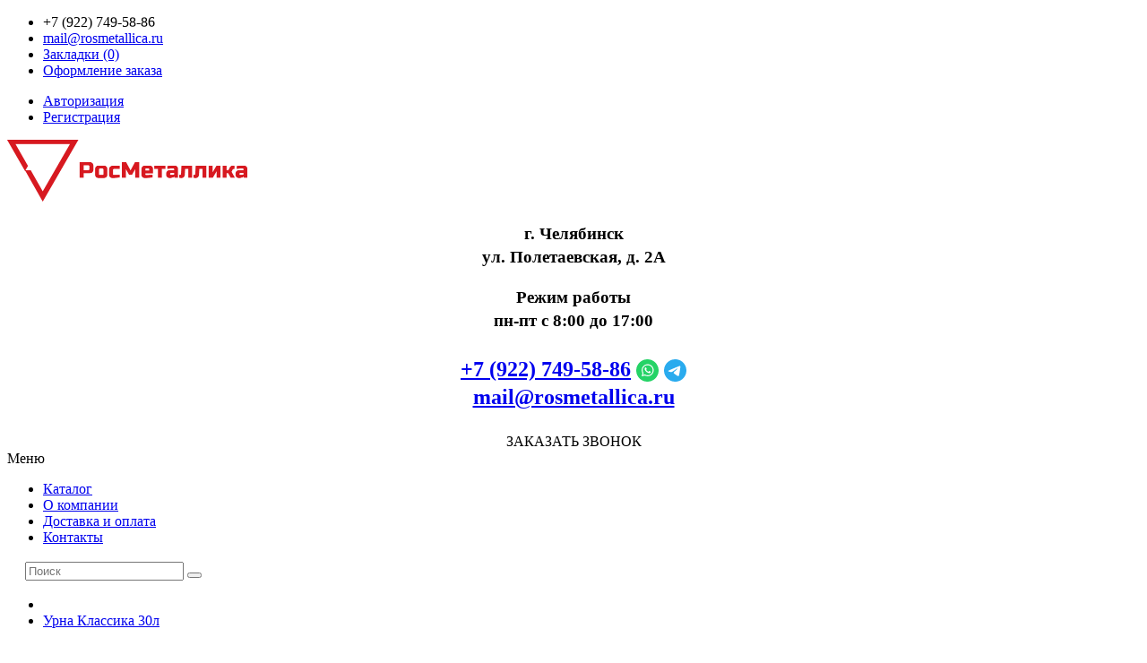

--- FILE ---
content_type: text/html; charset=utf-8
request_url: https://rosmetallica.ru/urna-klassika-30l.html
body_size: 9850
content:
<!DOCTYPE html>
<!--[if IE]><![endif]-->
<!--[if IE 8 ]><html dir="ltr" lang="ru" class="ie8"><![endif]-->
<!--[if IE 9 ]><html dir="ltr" lang="ru" class="ie9"><![endif]-->
<!--[if (gt IE 9)|!(IE)]><!-->
<html dir="ltr" lang="ru">
<!--<![endif]-->
<head>
<meta charset="UTF-8" />
<meta name="viewport" content="width=device-width, initial-scale=1.0" />
<title>Урна уличная 30л — стильная и функциональная, доставка по Челябинску</title>
<base href="https://rosmetallica.ru/" />
<meta name="description" content="Купить урну уличную 30 литров в Челябинске. Классический дизайн, удобство в использовании, быстрая доставка и выгодные условия получения." />
<meta http-equiv="X-UA-Compatible" content="IE=edge">
<link href="https://rosmetallica.ru/image/catalog/cart.png" rel="icon" type="image/png" />
<link rel="shortcut icon" href="/image/catalog/favicon.ico" />
<meta name="format-detection" content="telephone=no" />
<link href="https://rosmetallica.ru/urna-klassika-30l.html" rel="canonical" />
<script src="catalog/view/javascript/jquery/jquery-2.1.1.min.js" type="text/javascript"></script>
<link href="catalog/view/theme/marketshop/js/bootstrap/css/bootstrap.min.css" rel="stylesheet" media="screen" />
<script src="catalog/view/theme/marketshop/js/bootstrap/js/bootstrap.js" type="text/javascript"></script>
<link href="catalog/view/javascript/font-awesome/css/font-awesome.min.css" rel="stylesheet" type="text/css" />
<link rel="stylesheet" type="text/css" href="catalog/view/theme/marketshop/stylesheet/stylesheet.min.css" />
<link href="catalog/view/javascript/jquery/owl-carousel/owl.carousel.css" type="text/css" rel="stylesheet" media="screen" />
<link href="catalog/view/javascript/jquery/magnific/magnific-popup.css" type="text/css" rel="stylesheet" media="screen" />
<link href="catalog/view/javascript/jquery/datetimepicker/bootstrap-datetimepicker.min.css" type="text/css" rel="stylesheet" media="screen" />
<link rel="stylesheet" type="text/css" href="catalog/view/theme/marketshop/stylesheet/responsive.min.css" />
<script type="text/javascript" src="catalog/view/theme/marketshop/js/common.js"></script>
<script type="text/javascript" src="catalog/view/theme/marketshop/js/custom.min.js"></script>
<!-- Nivo Slider для главной страницы -->
<link rel="stylesheet" href="catalog/view/theme/marketshop/stylesheet/slideshow.css" type="text/css" />
<script src="catalog/view/theme/marketshop/js/jquery.nivo.slider.pack.js" type="text/javascript"></script>

<script src="catalog/view/javascript/jquery/magnific/jquery.magnific-popup.min.js" type="text/javascript"></script>
<script src="catalog/view/javascript/jquery/owl-carousel/owl.carousel.min.js" type="text/javascript"></script>
<script src="catalog/view/javascript/jquery/datetimepicker/moment.js" type="text/javascript"></script>
<script src="catalog/view/javascript/jquery/datetimepicker/bootstrap-datetimepicker.min.js" type="text/javascript"></script>
<script src="catalog/view/theme/marketshop/js/jquery.autocomplete.js" type="text/javascript"></script>
<script type="text/javascript">
$(document).ready(function() {	
	$("#filter_name").autocomplete("getdata.php?lan=ru", {
		width: 260,
		resultsClass: "ac_results col-lg-4",
		matchContains: true,
	});
});
</script>
<style type="text/css">

body {  background-image: none;
 }
 @media screen and (max-width:800px) {
}
</style>
<!-- Yandex.Metrika counter --> <script type="text/javascript" > (function(m,e,t,r,i,k,a){m[i]=m[i]||function(){(m[i].a=m[i].a||[]).push(arguments)}; m[i].l=1*new Date();k=e.createElement(t),a=e.getElementsByTagName(t)[0],k.async=1,k.src=r,a.parentNode.insertBefore(k,a)}) (window, document, "script", "https://mc.yandex.ru/metrika/tag.js", "ym"); ym(33971800, "init", { clickmap:true, trackLinks:true, accurateTrackBounce:true, webvisor:true }); </script> <noscript><div><img src="https://mc.yandex.ru/watch/33971800" style="position:absolute; left:-9999px;" alt="" /></div></noscript> <!-- /Yandex.Metrika counter -->

<script type="text/javascript" async src="https://vats356167.megapbx.ru/callback.js?uid=bd322d75-8d6e-4bee-ae1d-f862eaecaef2" charset="utf-8"></script>
<!-- Global site tag (gtag.js) - Google Analytics -->
<script async src="https://www.googletagmanager.com/gtag/js?id=G-K9M4WRD02X"></script>
<script>
  window.dataLayer = window.dataLayer || [];
  function gtag(){dataLayer.push(arguments);}
  gtag('js', new Date());

  gtag('config', 'G-K9M4WRD02X');
</script>

<!-- Google Tag Manager -->
<script>(function(w,d,s,l,i){w[l]=w[l]||[];w[l].push({'gtm.start':
new Date().getTime(),event:'gtm.js'});var f=d.getElementsByTagName(s)[0],
j=d.createElement(s),dl=l!='dataLayer'?'&l='+l:'';j.async=true;j.src=
'https://www.googletagmanager.com/gtm.js?id='+i+dl;f.parentNode.insertBefore(j,f);
})(window,document,'script','dataLayer','GTM-PLCZTMQ');</script>
<!-- End Google Tag Manager -->
<!-- Google Tag Manager -->
<script>(function(w,d,s,l,i){w[l]=w[l]||[];w[l].push({'gtm.start':
new Date().getTime(),event:'gtm.js'});var f=d.getElementsByTagName(s)[0],
j=d.createElement(s),dl=l!='dataLayer'?'&l='+l:'';j.async=true;j.src=
'https://www.googletagmanager.com/gtm.js?id='+i+dl;f.parentNode.insertBefore(j,f);
})(window,document,'script','dataLayer','GTM-PLCZTMQ');</script>
<!-- End Google Tag Manager --><!-- Google Tag Manager -->
<script>(function(w,d,s,l,i){w[l]=w[l]||[];w[l].push({'gtm.start':
new Date().getTime(),event:'gtm.js'});var f=d.getElementsByTagName(s)[0],
j=d.createElement(s),dl=l!='dataLayer'?'&l='+l:'';j.async=true;j.src=
'https://www.googletagmanager.com/gtm.js?id='+i+dl;f.parentNode.insertBefore(j,f);
})(window,document,'script','dataLayer','GTM-TPMHMB8');</script>
<!-- End Google Tag Manager -->
</head>
<body class="product-product-2308">
<!-- Google Tag Manager (noscript) -->
<noscript><iframe src="https://www.googletagmanager.com/ns.html?id=GTM-TPMHMB8"
height="0" width="0" style="display:none;visibility:hidden"></iframe></noscript>
<!-- End Google Tag Manager (noscript) -->
<section class="wrapper-wide">
<div id="header" >
  <nav class="htop" id="top">
    <div class="container">
      <div class="row"> <span class="drop-icon visible-sm visible-xs"><i class="fa fa-align-justify"></i></span>
        <div class="pull-left flip left-top">
                    <div class="links">
            <ul>
                            <li class="mobile"><i class="fa fa-phone"></i>+7 (922) 749‑58‑86</li>
                                                        <li class="email"><a href="mailto:mail@rosmetallica.ru"><i class="fa fa-envelope"></i>mail@rosmetallica.ru</a></li>
                            
                                                                                                  <li><a href="https://rosmetallica.ru/wishlist" id="wishlist-total">Закладки (0)</a></li>
                                          <li><a href="https://rosmetallica.ru/checkout">Оформление заказа</a></li>
                          </ul>
          </div>
            </div>
        <div id="top-links" class="nav pull-right flip">
          <ul>
                        <li><a href="https://rosmetallica.ru/login">Авторизация</a></li>
            <li><a href="https://rosmetallica.ru/create-account">Регистрация</a></li>
                      </ul>
        </div>
      </div>
    </div>
  </nav>
  <header class="header-row">
    <div class="container">
            <div class="table-container">
        <div class="col-table-cell col-lg-3 col-md-3 col-sm-12 col-xs-12 inner">
                    <div id="logo"><a href="https://rosmetallica.ru/"><img class="img-responsive" src="https://rosmetallica.ru/image/catalog/logo-1.png" title="РосМеталлика" alt="РосМеталлика" width="268px" style="width: 268px;" /></a></div>
                  </div>
        <div class="col-table-cell col-lg-2 col-md-2 col-sm-12 col-xs-12 inner">
          <p style="text-align: center; font-size: 1.2em; font-weight: bold; line-height: 1.4;">
            г. Челябинск<br>
            ул. Полетаевская, д. 2А
          </p>
        </div>
        <div class="col-table-cell col-lg-2 col-md-2 col-sm-12 col-xs-12 inner">
          <p style="text-align: center; font-size: 1.2em; font-weight: bold; line-height: 1.4;">
            <strong>Режим работы</strong><br>
            пн-пт с 8:00 до 17:00
          </p>
        </div>
        <div class="col-table-cell col-lg-3 col-md-3 col-sm-12 col-xs-12 inner">
        <p style="text-align: center; font-size: 1.5em; font-weight: bold; line-height: 1.3;"><a href="tel:+79227495886">+7 (922) 749‑58‑86</a> <a title="Whatsapp" href="whatsapp://send?phone=+79227495886"><img src="/image/catalog/WhatsApp.svg" alt="Написать в Whatsapp" style="position: relative; top: 6px; width:25px" /></a> <a title="Telegram" href="https://telegram.me/rosmetallica" target="_blank"><img src="/image/catalog/Telegram.svg" alt="Написать в Telegram" style="position: relative; top: 6px; width:25px"/></a><br>
        <a href="mailto:mail@rosmetallica.ru">mail@rosmetallica.ru</a>
        </p>
        <div style="text-align: center; line-height: 1.3; margin-top: 20px;"><a data-toggle="modal" data-target="#modalform" class="btn-primary" style="padding: 2px 12px; text-transform: uppercase;">
            <span>ЗАКАЗАТЬ&nbsp;ЗВОНОК</span>
          </a></div>
        </div>
      </div>
                      </div>
  </header>
      <nav id="menu" class="navbar">
      <div class="navbar-header"> <span class="visible-xs visible-sm">
                Меню                        <b></b></span>
        <!--<button type="button" class="btn btn-navbar navbar-toggle" data-toggle="collapse" data-target=".navbar-ex1-collapse">Go</button>-->
      </div>
            <div class="container">
                <div class="collapse navbar-collapse navbar-ex1-collapse">
          <div class="row">
            <div class="col-lg-9 col-md-9 col-sm-12 col-xs-12">
          <ul class="nav navbar-nav">
                                                            <li class="custom-link"><a href="/hranenie-musora" target="_self"> Каталог</a> </li>
                                                <li class="custom-link"><a href="/about_us" target="_self"> О компании</a> </li>
                                                <li class="custom-link"><a href="/delivery" target="_self"> Доставка и оплата</a> </li>
                                                            <li class="custom-link"><a href="/contact-us" target="_self"> Контакты</a> </li>
                                                                                                                      </ul>
            </div>
            <div class="col-lg-3 col-md-3 col-sm-12 col-xs-12" style="padding: 2px 20px;">
              <div id="search" class="input-group">
  <input id="filter_name" type="text" name="search" value="" placeholder="Поиск" class="form-control input-lg" />
    <button type="button" class="button-search"><i class="fa fa-search"></i></button>
</div>            </div>
          </div>
        </div>
              </div>
          </nav>
    </div>
<div id="container">
<div class="container">

  <ul class="breadcrumb">
        <li itemscope itemtype="http://data-vocabulary.org/Breadcrumb"><a href="https://rosmetallica.ru/" itemprop="url"><span itemprop="title"><i class="fa fa-home"></i></span></a></li>
        <li itemscope itemtype="http://data-vocabulary.org/Breadcrumb"><a href="https://rosmetallica.ru/urna-klassika-30l.html" itemprop="url"><span itemprop="title">Урна Классика 30л</span></a></li>
      </ul>
  <div class="row">                <div id="content" class="col-sm-12">      <div itemscope itemtype="http://schema.org/Product">
        <h1 itemprop="name">Урна Классика 30л</h1>
        <div class="row product-info">
                                                                      <div class="col-sm-5">
            <div class="thumbnails">
                            <div class="image"><a href="https://rosmetallica.ru/image/cache/catalog/urn/urn_6-1200x810.jpg" title="Урна Классика 30л"><img class="img-responsive" itemprop="image" src="https://rosmetallica.ru/image/cache/catalog/urn/urn_6-450x300.jpg" title="Урна Классика 30л" alt="Урна Классика 30л" /></a></div>
                                        </div>
          </div>
                                                            <div class="col-sm-7">
                        <ul class="price-box" class="list-unstyled">
                        <li class="price" itemprop="offers" itemscope itemtype="http://schema.org/Offer"><span itemprop="price">2 340 р</span><span itemprop="availability" content="Предзаказ"></span></li>
                                                            </ul>
                        <div id="product">
                                                        <div class="cart">
                <div>
                  <div class="qty hide">
                    <label class="control-label" for="input-quantity">Количество</label>
                    <input type="text" name="quantity" value="1" size="2" id="input-quantity" class="form-control" />
                    <a class="qtyBtn plus" href="javascript:void(0);">+</a><br />
                    <a class="qtyBtn mines" href="javascript:void(0);">-</a>
                    <input type="hidden" name="product_id" value="2308" />
                    <div class="clear"></div>
                  </div>
                  <button type="button" id="button-cart" data-loading-text="Загрузка..." class="btn btn-primary btn-lg" onclick="yaCounter33971800.reachGoal('call');">Заказать</button>
                </div>
                <div class="hide">
                  <button type="button" class="wishlist" onclick="wishlist.add('2308');"><i class="fa fa-heart"></i> В закладки</button>
                  <br />
                  <button type="button" class="wishlist" onclick="compare.add('2308');"><i class="fa fa-exchange"></i> В сравнение</button>
                </div>
              </div>
            </div>
            
            <div class="description">
              <div class="price-date">в том числе НДС<br>Цена актуальна на 25.01.2026</div>
              <ul class="list-unstyled">
                                <li class="hide"><b>Модель:</b> <span itemprop="mpn">Урна Классика 30л</span></li>
                                              <li><b>Высота: </b>600мм</li>
                                            <li><b>Ширина: </b>240мм</li>
                                            <li><b>Длина: </b>240мм</li>
                                            <li><b>Вес: </b><span itemprop="weight">4</span>кг </li>
                                            <li style="display: none;"><b>Объем: </b><span itemprop="volume">0.03</span>м3</li>
                                                          </ul>
              <h2>Урна «Классика» 30 л — надежное решение для организации чистоты в общественных местах</h2><h3>Назначение и преимущества установки</h3><p>Урна уличная 30 литров предназначена для сбора мусора в открытых общественных пространствах. Она устанавливается на тротуарах, в парках, у остановок, возле административных и торговых объектов. Такое решение помогает поддерживать санитарное состояние территории и упрощает систему регулярного вывоза отходов. Благодаря универсальному объему, урна подходит для зон со средней проходимостью. Она легко обслуживается, не требует специального ухода и надежно защищает содержимое от выдувания мусора ветром.</p><p>Модель рассчитана на круглогодичную эксплуатацию в разных климатических условиях. Ее можно размещать как в городской, так и в загородной среде. Простота конструкции и компактные размеры позволяют устанавливать урну даже в ограниченном пространстве, сохраняя при этом ее функциональность и удобство для пользователей.</p><h3>Конструктивные особенности и эксплуатационные качества</h3><p>Урна уличная 30 л выполнена из прочной стали с антикоррозионным покрытием. Такая обработка обеспечивает устойчивость к влаге, солнечному излучению и перепадам температур. Корпус устойчив к механическим повреждениям, сохраняет форму при ежедневной эксплуатации и не теряет внешнего вида. Конструкция разработана с учетом эргономики и безопасности, что делает ее подходящей для использования в местах с высокой проходимостью.</p><p>Высота и форма урны обеспечивают удобство в эксплуатации. Мусор помещается внутрь без затруднений, а сама емкость надежно удерживает содержимое до момента опорожнения. Установка не требует сложной подготовки поверхности и может выполняться в кратчайшие сроки. Урна легко вписывается в любую архитектурную среду и дополняет общий вид благоустроенного пространства.</p><h3>Универсальность и применение</h3><p>Урна уличная на 30 литров подходит для применения на объектах различного назначения. Она востребована в проектах благоустройства территорий жилых комплексов, учебных заведений, медицинских учреждений, парков и скверов. Ее внешний вид соответствует современным требованиям к уличной мебели. При необходимости возможно изготовление урны в нужном цвете, с нанесением символики или усилением отдельных элементов. Это делает изделие функциональным, долговечным и удобным для эксплуатации в любом формате городской среды.</p>              <span class="h3 product__order__info__titile">Как <b>заказать</b>, получить <b>счет</b> или <b>коммерческое предложение</b>?</span>

              <p>Позвоните по тел <b><a href="tel:+79227495886">+7 (922) 749‑58‑86</a> <a title="Whatsapp" href="whatsapp://send?phone=+79227495886"><img src="/image/catalog/WhatsApp.svg" alt="Написать в Whatsapp" style="position: relative; top: 6px; width:25px" /></a> <a title="Telegram" href="https://telegram.me/rosmetallica" target="_blank"><img src="/image/catalog/Telegram.svg" alt="Написать в Telegram" style="position: relative; top: 6px; width:25px"/></a> </b> или отправьте свои реквизиты на нашу почту <a href="mailto:mail@rosmetallica.ru">mail@rosmetallica.ru</a></p>

              <p>&nbsp;</p>

              <span class="h3 product__order__info__titile">Сколько стоит <b>доставка</b>?</span>

              <p>Стоимость доставки сильно варьируется от <span style="font-weight: bold;">количества изделий</span>, точную стоимость уточняйте у наших менеджеров по тел. <b><a href="tel:+79227495886">+7 (922) 749‑58‑86</a></b>  <a title="Whatsapp" href="whatsapp://send?phone=+79227495886"><img src="/image/catalog/WhatsApp.svg" alt="Написать в Whatsapp" style="position: relative; top: 6px; width:25px" /></a> <a title="Telegram" href="https://telegram.me/rosmetallica" target="_blank"><img src="/image/catalog/Telegram.svg" alt="Написать в Telegram" style="position: relative; top: 6px; width:25px"/></a> или по эл. почте <a href="mailto:mail@rosmetallica.ru">mail@rosmetallica.ru</a></p>

              По <b>г.Челябинску</b> - от 850р., в отдаленные районы - 500р.<br>По <b>Челябинской области</b> - от 850р.<br>По <b>Свердловской области</b> - от 850р.<br>По <b>Тюменской области</b> - от 850р.<br>По <b>Республике Башкортостан</b> - от 850р.<br>По <b>Курганской области</b> - от 850р.<br>По <b>ХМАО</b> - от 1050р.<br><p>&nbsp;</p>

              <span class="h3 product__order__info__titile">Остались <b>вопросы</b>?</span>

              <p>Вы можете их задать нашим менеджерам по тел. <b><a href="tel:+79227495886">+7 (922) 749‑58‑86</a> <a title="Whatsapp" href="whatsapp://send?phone=+79227495886"><img src="/image/catalog/WhatsApp.svg" alt="Написать в Whatsapp" style="position: relative; top: 6px; width:25px" /></a> <a title="Telegram" href="https://telegram.me/rosmetallica" target="_blank"><img src="/image/catalog/Telegram.svg" alt="Написать в Telegram" style="position: relative; top: 6px; width:25px"/></a> </b> или по эл. почте <a href="mailto:mail@rosmetallica.ru">mail@rosmetallica.ru</a></p>

              <span class="h3 product__order__info__titile"></span>
            </div>            
                                              </div>
        </div>
                <p><br></p>      </div>
      </div>
    </div>
</div>

<script type="text/javascript"><!--
$('select[name=\'recurring_id\'], input[name="quantity"]').change(function(){
    $.ajax({
        url: 'index.php?route=product/product/getRecurringDescription',
        type: 'post',
        data: $('input[name=\'product_id\'], input[name=\'quantity\'], select[name=\'recurring_id\']'),
        dataType: 'json',
        beforeSend: function() {
            $('#recurring-description').html('');
        },
        success: function(json) {
            $('.alert, .text-danger').remove();

            if (json['success']) {
                $('#recurring-description').html(json['success']);
            }
        }
    });
});
//--></script>
<script type="text/javascript"><!--
$('#button-cart').on('click', function() {
    $.ajax({
        url: 'index.php?route=checkout/cart/add',
        type: 'post',
        data: $('#product input[type=\'text\'], #product input[type=\'hidden\'], #product input[type=\'radio\']:checked, #product input[type=\'checkbox\']:checked, #product select, #product textarea'),
        dataType: 'json',
        beforeSend: function() {
            $('#button-cart').button('loading');
        },
        complete: function() {
            $('#button-cart').button('reset');
        },
        success: function(json) {
            window.location.href = '/checkout';
            // $('.alert, .text-danger').remove();
            // $('.form-group').removeClass('has-error');

            // if (json['error']) {
            //     if (json['error']['option']) {
            //         for (i in json['error']['option']) {
            //             var element = $('#input-option' + i.replace('_', '-'));

            //             if (element.parent().hasClass('input-group')) {
            //                 element.parent().after('<div class="text-danger">' + json['error']['option'][i] + '</div>');
            //             } else {
            //                 element.after('<div class="text-danger">' + json['error']['option'][i] + '</div>');
            //             }
            //         }
            //     }

            //     if (json['error']['recurring']) {
            //         $('select[name=\'recurring_id\']').after('<div class="text-danger">' + json['error']['recurring'] + '</div>');
            //     }

            //     // Highlight any found errors
            //     $('.text-danger').parent().addClass('has-error');
            // }

            // if (json['success']) {
            //     $('.breadcrumb').after('<div class="alert alert-success">' + json['success'] + '<button type="button" class="close" data-dismiss="alert">&times;</button></div>');

            //     $('#cart > button').html('<i class="fa fa-shopping-cart"></i> ' + json['total']);

            //     $('html, body').animate({ scrollTop: 0 }, 'slow');

            //     $('#cart > ul').load('index.php?route=common/cart/info ul li');
            // }
        }
    });
});
//--></script>
<script type="text/javascript"><!--
$('.date').datetimepicker({
    pickTime: false
});

$('.datetime').datetimepicker({
    pickDate: true,
    pickTime: true
});

$('.time').datetimepicker({
    pickDate: false
});

$('button[id^=\'button-upload\']').on('click', function() {
    var node = this;

    $('#form-upload').remove();

    $('body').prepend('<form enctype="multipart/form-data" id="form-upload" style="display: none;"><input type="file" name="file" /></form>');

    $('#form-upload input[name=\'file\']').trigger('click');

    if (typeof timer != 'undefined') {
        clearInterval(timer);
    }

    timer = setInterval(function() {
        if ($('#form-upload input[name=\'file\']').val() != '') {
            clearInterval(timer);

            $.ajax({
                url: 'index.php?route=tool/upload',
                type: 'post',
                dataType: 'json',
                data: new FormData($('#form-upload')[0]),
                cache: false,
                contentType: false,
                processData: false,
                beforeSend: function() {
                    $(node).button('loading');
                },
                complete: function() {
                    $(node).button('reset');
                },
                success: function(json) {
                    $('.text-danger').remove();

                    if (json['error']) {
                        $(node).parent().find('input').after('<div class="text-danger">' + json['error'] + '</div>');
                    }

                    if (json['success']) {
                        alert(json['success']);

                        $(node).parent().find('input').attr('value', json['code']);
                    }
                },
                error: function(xhr, ajaxOptions, thrownError) {
                    alert(thrownError + "\r\n" + xhr.statusText + "\r\n" + xhr.responseText);
                }
            });
        }
    }, 500);
});
//--></script>
<script type="text/javascript"><!--
$('#review').delegate('.pagination a', 'click', function(e) {
  e.preventDefault();

    $('#review').fadeOut('slow');

    $('#review').load(this.href);

    $('#review').fadeIn('slow');
});

$('#review').load('index.php?route=product/product/review&product_id=2308');

$('#button-review').on('click', function() {
    $.ajax({
        url: 'index.php?route=product/product/write&product_id=2308',
        type: 'post',
        dataType: 'json',
        data: $("#form-review").serialize(),
        beforeSend: function() {
            $('#button-review').button('loading');
        },
        complete: function() {
            $('#button-review').button('reset');
        },
        success: function(json) {
            $('.alert-success, .alert-danger').remove();

            if (json['error']) {
                $('#review').after('<div class="alert alert-danger"><i class="fa fa-exclamation-circle"></i> ' + json['error'] + '</div>');
            }

            if (json['success']) {
                $('#review').after('<div class="alert alert-success"><i class="fa fa-check-circle"></i> ' + json['success'] + '</div>');

                $('input[name=\'name\']').val('');
                $('textarea[name=\'text\']').val('');
                $('input[name=\'rating\']:checked').prop('checked', false);
            }
        }
    });
});

$(document).ready(function() {
    $('.thumbnails').magnificPopup({
        type:'image',
        delegate: 'a',
        gallery: {
            enabled:true
        }
    });
});
//--></script>
</div>
    
						<footer  id="footer">
    <div class="fpart-first">
        <div class="container">
            <div class="row">
                                        <div class="contact col-lg-4 col-md-4 col-sm-12 col-xs-12">
                                                                <span class="h5">Контакты</span>
                                                                                                                        <ul>
                                                                                <li class="address"><i
                                                        class="fa fa-map-marker"></i>г.Челябинск, ул. Полетаевская, д. 2А                                            </li>
                                                                                                                                                            <li class="mobile"><i
                                                        class="fa fa-phone"></i>
                                                                                                                <a href="tel:+79227495886">+7 (922) 749‑58‑86</a> <a title="Whatsapp" href="whatsapp://send?phone=+79227495886"><img src="/image/catalog/WhatsApp.svg" alt="Написать в Whatsapp" style="position: relative; top: 6px; width:25px" /></a> <a title="Telegram" href="https://telegram.me/rosmetallica" target="_blank"><img src="/image/catalog/Telegram.svg" alt="Написать в Telegram" style="position: relative; top: 6px; width:25px"/></a>
                                            </li>
                                                                                                                                                    <li class="email"><i
                                                class="fa fa-envelope"></i>
                                                <a href="mailto:mail@rosmetallica.ru">mail@rosmetallica.ru</a> <a
                                                href="https://rosmetallica.ru/contact-us">Контакты</a>
                                                                                                                </ul>
                                                    </div>
                                                                                        <div class="column col-lg-2 col-md-2 col-sm-3 col-xs-12">
                        <span class="h5">Информация</span>
                        <ul>
                                                            <li>
                                    <a href="https://rosmetallica.ru/about_us">О нас</a>
                                </li>
                                                            <li>
                                    <a href="https://rosmetallica.ru/delivery">Доставка</a>
                                </li>
                                                    </ul>
                    </div>
                                <div class="column col-lg-2 col-md-2 col-sm-3 col-xs-12">
                    <span class="h5">Служба поддержки</span>
                    <ul>
                        <li><a href="https://rosmetallica.ru/contact-us">Контакты</a></li>
                        <li><a href="https://rosmetallica.ru/sitemap">Карта сайта</a></li>
                    </ul>
                </div>
                <div class="column col-lg-2 col-md-2 col-sm-3 col-xs-12">
                    <span class="h5">Дополнительно</span>
                    <ul>
                        <li><a href="https://rosmetallica.ru/brands">Производители</a></li>
                        <li><a href="https://rosmetallica.ru/vouchers">Подарочные сертификаты</a></li>
                                                    <li><a href="https://rosmetallica.ru/affiliates">Партнерская программа</a></li>
                                                <li><a href="https://rosmetallica.ru/specials">Акции</a></li>
                    </ul>
                </div>
                <div class="column col-lg-2 col-md-2 col-sm-3 col-xs-12">
                    <span class="h5">Личный Кабинет</span>
                    <ul>
                        <li><a href="https://rosmetallica.ru/my-account">Личный Кабинет</a></li>
                        <li><a href="https://rosmetallica.ru/order-history">История заказов</a></li>
                        <li><a href="https://rosmetallica.ru/wishlist">Закладки</a></li>
                        <li><a href="https://rosmetallica.ru/newsletter">Рассылка</a></li>
                    </ul>
                </div>
            </div>
        </div>
    </div>
    <div class="fpart-second">
        <div class="container">
            <div id="powered" class="clearfix">
                <div class="powered_text pull-left flip">
                                                                                                                                            РосМеталлика © 2016                                                                                                                        – 2026                </div>
                <div class="rs-links">
                    <a target="_blank" href="/policy">Политика конфиденциальности и обработки персональных данных</a>
                    <a target="_blank" href="/policy-cookie">Политика использования COOKIE-файлов</a>
                    <a target="_blank" href="/user-agreement">Пользовательское Соглашение</a>
                    <a target="_blank" href="/policy-agree">Согласие на обработку персональных данных</a>
                </div>
                                    <div class="pull-right powered_text">
                        Создано в студии «Франческо»
                    </div>
                            </div>
            <div class="bottom-row">

                                        <div class="custom-text text-center">
                                                            <div id="rs-cookie-banner" role="dialog" aria-live="polite" aria-label="Cookie consent">  <div class="rs-container">    <div class="rs-text">     Мы используем файлы cookie. Чтобы улучшить работу сайта и предоставить вам больше возможностей. Продолжая использовать сайт, вы <a target="_blank" rel="noopener" href="/policy-agree">соглашаетесь</a> с <a href="/policy-cookie" target="_blank" rel="noopener">условиями использования cookie</a>.    </div>    <div class="rs-actions" aria-hidden="false">      <button class="rs-btn rs-accept" id="rs-cookie-accept" type="button">Согласен</button>    </div>  </div></div>                                                    </div>
                                    
                                            </div>
        </div>
    </div>
            <div id="back-top"><a data-toggle="tooltip" title="Наверх" href="javascript:void(0)" class="backtotop"><i
                        class="fa fa-chevron-up"></i></a></div>
    </footer>

</section>
<script type="text/javascript">
    $('a[href*="instagram"]').attr('onclick', "yaCounter33971800.reachGoal('inst')");
</script>
<script src="//cdn.callibri.ru/callibri.js" type="text/javascript" charset="utf-8"></script>

<!-- Модальная форма "Оставить заявку" -->
<div class="modal fade" id="modalform" tabindex="-1" role="dialog" aria-labelledby="modalformLabel" aria-hidden="true">
  <div class="modal-dialog" role="document">
    <div class="modal-content">
      <div class="modal-header">
        <button type="button" class="close" data-dismiss="modal" aria-label="Close">
          <span aria-hidden="true">&times;</span>
        </button>
        <h4 class="modal-title" id="modalformLabel">Оставить заявку</h4>
      </div>
      <div class="modal-body">
        <form id="callbackForm">
          <div class="form-group">
            <label for="callback_name">Имя <span class="text-danger">*</span></label>
            <input type="text" class="form-control" id="callback_name" name="name" placeholder="Введите ваше имя" required>
          </div>
          <div class="form-group">
            <label for="callback_phone">Телефон <span class="text-danger">*</span></label>
            <input type="tel" class="form-control" id="callback_phone" name="phone" placeholder="+7 (999) 999-99-99" required>
          </div>
          <div class="form-group">
            <label for="callback_comment">Комментарий</label>
            <textarea class="form-control" id="callback_comment" name="comment" rows="3" placeholder="Ваш комментарий (необязательно)"></textarea>
          </div>
          <div class="form-group">
            <div class="checkbox">
              <label>
                <input type="checkbox" id="callback_agreement" name="agreement" required>
                Даю свое <a href="/policy-agree" target="_blank">согласие на обработку персональных данных</a>
              </label>
            </div>
            <div class="checkbox">
              <label>
                <input type="checkbox" id="callback_policy" name="policy" required>
                Ознакомлен с <a href="/policy" target="_blank">Политикой конфиденциальности</a> и
                <a href="/user-agreement" target="_blank">Пользовательским соглашением</a>
              </label>
            </div>
          </div>
        </form>
      </div>
      <div class="modal-footer">
        <button type="button" class="btn btn-default" data-dismiss="modal">Закрыть</button>
        <button type="button" class="btn btn-danger" id="submitCallbackForm">Отправить</button>
      </div>
    </div>
  </div>
</div>

<script src="catalog/view/theme/marketshop/js/modal.js" type="text/javascript"></script>

</body></html>